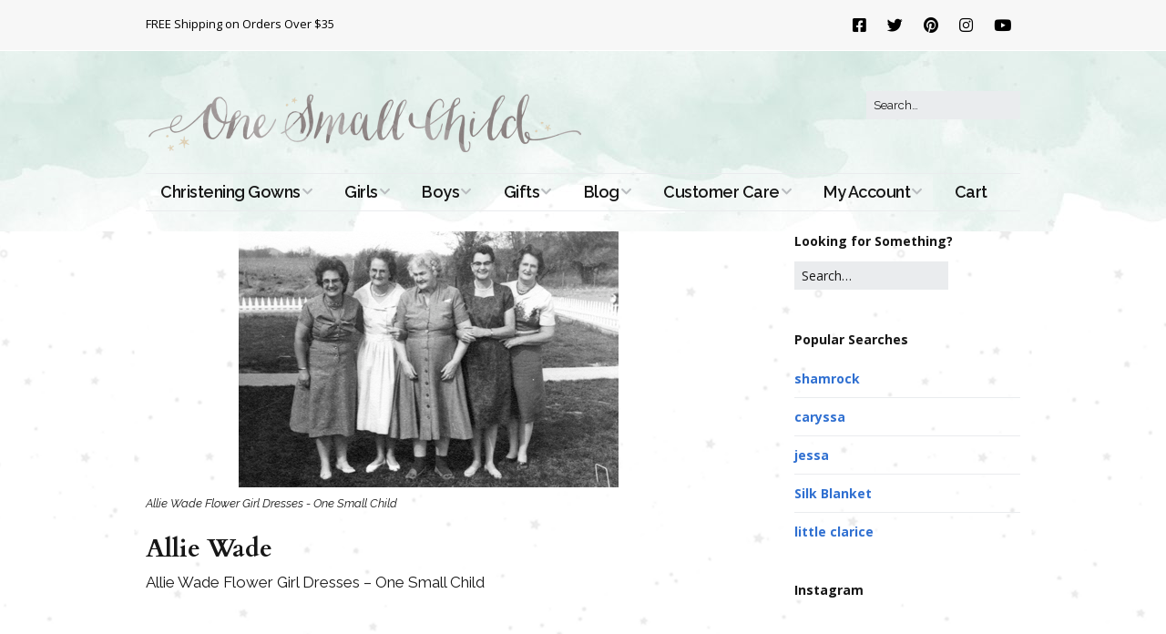

--- FILE ---
content_type: text/html; charset=UTF-8
request_url: https://www.onesmallchild.com/allie-wade/osc2
body_size: 13115
content:
<!DOCTYPE html>
<!--[if lte IE 9]><html class="no-js IE9 IE" lang="en-US"><![endif]-->
<!--[if gt IE 9]><!--><html class="no-js" lang="en-US"><!--<![endif]-->
<head>
<meta charset="UTF-8" />
<meta name='robots' content='index, follow, max-image-preview:large, max-snippet:-1, max-video-preview:-1' />
<link rel="dns-prefetch" href="//fonts.googleapis.com" />
<script type="text/javascript">
/* <![CDATA[ */
document.documentElement.className = document.documentElement.className.replace(new RegExp('(^|\\s)no-js(\\s|$)'), '$1js$2');
/* ]]> */
</script>
<!-- This site is optimized with the Yoast SEO plugin v26.8 - https://yoast.com/product/yoast-seo-wordpress/ -->
<title>Allie Wade - One Small Child</title>
<link rel="canonical" href="https://www.onesmallchild.com/allie-wade/osc2/" />
<script type="application/ld+json" class="yoast-schema-graph">{"@context":"https://schema.org","@graph":[{"@type":"WebPage","@id":"https://www.onesmallchild.com/allie-wade/osc2/","url":"https://www.onesmallchild.com/allie-wade/osc2/","name":"Allie Wade - One Small Child","isPartOf":{"@id":"https://www.onesmallchild.com/#website"},"primaryImageOfPage":{"@id":"https://www.onesmallchild.com/allie-wade/osc2/#primaryimage"},"image":{"@id":"https://www.onesmallchild.com/allie-wade/osc2/#primaryimage"},"thumbnailUrl":"https://www.onesmallchild.com/wp-content/uploads/2010/04/osc2.jpg","datePublished":"2010-04-07T20:48:42+00:00","dateModified":"2021-06-18T20:37:54+00:00","breadcrumb":{"@id":"https://www.onesmallchild.com/allie-wade/osc2/#breadcrumb"},"inLanguage":"en-US","potentialAction":[{"@type":"ReadAction","target":["https://www.onesmallchild.com/allie-wade/osc2/"]}]},{"@type":"ImageObject","inLanguage":"en-US","@id":"https://www.onesmallchild.com/allie-wade/osc2/#primaryimage","url":"https://www.onesmallchild.com/wp-content/uploads/2010/04/osc2.jpg","contentUrl":"https://www.onesmallchild.com/wp-content/uploads/2010/04/osc2.jpg","width":"417","height":"281","caption":"Allie Wade Flower Girl Dresses - One Small Child"},{"@type":"BreadcrumbList","@id":"https://www.onesmallchild.com/allie-wade/osc2/#breadcrumb","itemListElement":[{"@type":"ListItem","position":1,"name":"Allie Wade","item":"https://www.onesmallchild.com/allie-wade"},{"@type":"ListItem","position":2,"name":"Allie Wade"}]},{"@type":"WebSite","@id":"https://www.onesmallchild.com/#website","url":"https://www.onesmallchild.com/","name":"One Small Child","description":"Beautiful ideas for christening, baby, and kids for over 30 years.","publisher":{"@id":"https://www.onesmallchild.com/#organization"},"potentialAction":[{"@type":"SearchAction","target":{"@type":"EntryPoint","urlTemplate":"https://www.onesmallchild.com/?s={search_term_string}"},"query-input":{"@type":"PropertyValueSpecification","valueRequired":true,"valueName":"search_term_string"}}],"inLanguage":"en-US"},{"@type":"Organization","@id":"https://www.onesmallchild.com/#organization","name":"One Small Child","url":"https://www.onesmallchild.com/","logo":{"@type":"ImageObject","inLanguage":"en-US","@id":"https://www.onesmallchild.com/#/schema/logo/image/","url":"https://www.onesmallchild.com/wp-content/uploads/2018/03/logo-960w.png","contentUrl":"https://www.onesmallchild.com/wp-content/uploads/2018/03/logo-960w.png","width":960,"height":144,"caption":"One Small Child"},"image":{"@id":"https://www.onesmallchild.com/#/schema/logo/image/"},"sameAs":["https://www.facebook.com/onesmallchild/?ref=ts","https://x.com/OneSmallChild","https://www.instagram.com/onesmallchild/","https://www.pinterest.com/onesmallchild/"]}]}</script>
<!-- / Yoast SEO plugin. -->
<link rel='dns-prefetch' href='//www.googletagmanager.com' />
<link rel="alternate" type="application/rss+xml" title="One Small Child &raquo; Feed" href="https://www.onesmallchild.com/feed" />
<link rel="alternate" type="application/rss+xml" title="One Small Child &raquo; Comments Feed" href="https://www.onesmallchild.com/comments/feed" />
<link rel="alternate" type="application/rss+xml" title="One Small Child &raquo; Allie Wade Comments Feed" href="https://www.onesmallchild.com/allie-wade/osc2/feed" />
<link rel="alternate" title="oEmbed (JSON)" type="application/json+oembed" href="https://www.onesmallchild.com/wp-json/oembed/1.0/embed?url=https%3A%2F%2Fwww.onesmallchild.com%2Fallie-wade%2Fosc2" />
<link rel="alternate" title="oEmbed (XML)" type="text/xml+oembed" href="https://www.onesmallchild.com/wp-json/oembed/1.0/embed?url=https%3A%2F%2Fwww.onesmallchild.com%2Fallie-wade%2Fosc2&#038;format=xml" />
<style id='wp-img-auto-sizes-contain-inline-css' type='text/css'>
img:is([sizes=auto i],[sizes^="auto," i]){contain-intrinsic-size:3000px 1500px}
/*# sourceURL=wp-img-auto-sizes-contain-inline-css */
</style>
<!-- <link rel='stylesheet' id='wp-components-css' href='https://www.onesmallchild.com/wp-includes/css/dist/components/style.min.css?ver=6.9' type='text/css' media='all' /> -->
<!-- <link rel='stylesheet' id='flexible-shipping-ups-blocks-integration-frontend-css' href='https://www.onesmallchild.com/wp-content/plugins/flexible-shipping-ups/build/point-selection-block-frontend.css?ver=1769446664' type='text/css' media='all' /> -->
<!-- <link rel='stylesheet' id='flexible-shipping-ups-blocks-integration-editor-css' href='https://www.onesmallchild.com/wp-content/plugins/flexible-shipping-ups/build/point-selection-block.css?ver=1769446664' type='text/css' media='all' /> -->
<!-- <link rel='stylesheet' id='pt-cv-public-style-css' href='https://www.onesmallchild.com/wp-content/plugins/content-views-query-and-display-post-page/public/assets/css/cv.css?ver=4.2.1' type='text/css' media='all' /> -->
<link rel="stylesheet" type="text/css" href="//www.onesmallchild.com/wp-content/cache/wpfc-minified/97pokymt/3zug.css" media="all"/>
<style id='wp-emoji-styles-inline-css' type='text/css'>
img.wp-smiley, img.emoji {
display: inline !important;
border: none !important;
box-shadow: none !important;
height: 1em !important;
width: 1em !important;
margin: 0 0.07em !important;
vertical-align: -0.1em !important;
background: none !important;
padding: 0 !important;
}
/*# sourceURL=wp-emoji-styles-inline-css */
</style>
<!-- <link rel='stylesheet' id='wp-block-library-css' href='https://www.onesmallchild.com/wp-includes/css/dist/block-library/style.min.css?ver=6.9' type='text/css' media='all' /> -->
<!-- <link rel='stylesheet' id='wc-blocks-style-css' href='https://www.onesmallchild.com/wp-content/plugins/woocommerce/assets/client/blocks/wc-blocks.css?ver=wc-10.4.3' type='text/css' media='all' /> -->
<link rel="stylesheet" type="text/css" href="//www.onesmallchild.com/wp-content/cache/wpfc-minified/7ll7csoo/g1ej5.css" media="all"/>
<style id='global-styles-inline-css' type='text/css'>
:root{--wp--preset--aspect-ratio--square: 1;--wp--preset--aspect-ratio--4-3: 4/3;--wp--preset--aspect-ratio--3-4: 3/4;--wp--preset--aspect-ratio--3-2: 3/2;--wp--preset--aspect-ratio--2-3: 2/3;--wp--preset--aspect-ratio--16-9: 16/9;--wp--preset--aspect-ratio--9-16: 9/16;--wp--preset--color--black: #000000;--wp--preset--color--cyan-bluish-gray: #abb8c3;--wp--preset--color--white: #ffffff;--wp--preset--color--pale-pink: #f78da7;--wp--preset--color--vivid-red: #cf2e2e;--wp--preset--color--luminous-vivid-orange: #ff6900;--wp--preset--color--luminous-vivid-amber: #fcb900;--wp--preset--color--light-green-cyan: #7bdcb5;--wp--preset--color--vivid-green-cyan: #00d084;--wp--preset--color--pale-cyan-blue: #8ed1fc;--wp--preset--color--vivid-cyan-blue: #0693e3;--wp--preset--color--vivid-purple: #9b51e0;--wp--preset--gradient--vivid-cyan-blue-to-vivid-purple: linear-gradient(135deg,rgb(6,147,227) 0%,rgb(155,81,224) 100%);--wp--preset--gradient--light-green-cyan-to-vivid-green-cyan: linear-gradient(135deg,rgb(122,220,180) 0%,rgb(0,208,130) 100%);--wp--preset--gradient--luminous-vivid-amber-to-luminous-vivid-orange: linear-gradient(135deg,rgb(252,185,0) 0%,rgb(255,105,0) 100%);--wp--preset--gradient--luminous-vivid-orange-to-vivid-red: linear-gradient(135deg,rgb(255,105,0) 0%,rgb(207,46,46) 100%);--wp--preset--gradient--very-light-gray-to-cyan-bluish-gray: linear-gradient(135deg,rgb(238,238,238) 0%,rgb(169,184,195) 100%);--wp--preset--gradient--cool-to-warm-spectrum: linear-gradient(135deg,rgb(74,234,220) 0%,rgb(151,120,209) 20%,rgb(207,42,186) 40%,rgb(238,44,130) 60%,rgb(251,105,98) 80%,rgb(254,248,76) 100%);--wp--preset--gradient--blush-light-purple: linear-gradient(135deg,rgb(255,206,236) 0%,rgb(152,150,240) 100%);--wp--preset--gradient--blush-bordeaux: linear-gradient(135deg,rgb(254,205,165) 0%,rgb(254,45,45) 50%,rgb(107,0,62) 100%);--wp--preset--gradient--luminous-dusk: linear-gradient(135deg,rgb(255,203,112) 0%,rgb(199,81,192) 50%,rgb(65,88,208) 100%);--wp--preset--gradient--pale-ocean: linear-gradient(135deg,rgb(255,245,203) 0%,rgb(182,227,212) 50%,rgb(51,167,181) 100%);--wp--preset--gradient--electric-grass: linear-gradient(135deg,rgb(202,248,128) 0%,rgb(113,206,126) 100%);--wp--preset--gradient--midnight: linear-gradient(135deg,rgb(2,3,129) 0%,rgb(40,116,252) 100%);--wp--preset--font-size--small: 13px;--wp--preset--font-size--medium: 20px;--wp--preset--font-size--large: 36px;--wp--preset--font-size--x-large: 42px;--wp--preset--spacing--20: 0.44rem;--wp--preset--spacing--30: 0.67rem;--wp--preset--spacing--40: 1rem;--wp--preset--spacing--50: 1.5rem;--wp--preset--spacing--60: 2.25rem;--wp--preset--spacing--70: 3.38rem;--wp--preset--spacing--80: 5.06rem;--wp--preset--shadow--natural: 6px 6px 9px rgba(0, 0, 0, 0.2);--wp--preset--shadow--deep: 12px 12px 50px rgba(0, 0, 0, 0.4);--wp--preset--shadow--sharp: 6px 6px 0px rgba(0, 0, 0, 0.2);--wp--preset--shadow--outlined: 6px 6px 0px -3px rgb(255, 255, 255), 6px 6px rgb(0, 0, 0);--wp--preset--shadow--crisp: 6px 6px 0px rgb(0, 0, 0);}:where(.is-layout-flex){gap: 0.5em;}:where(.is-layout-grid){gap: 0.5em;}body .is-layout-flex{display: flex;}.is-layout-flex{flex-wrap: wrap;align-items: center;}.is-layout-flex > :is(*, div){margin: 0;}body .is-layout-grid{display: grid;}.is-layout-grid > :is(*, div){margin: 0;}:where(.wp-block-columns.is-layout-flex){gap: 2em;}:where(.wp-block-columns.is-layout-grid){gap: 2em;}:where(.wp-block-post-template.is-layout-flex){gap: 1.25em;}:where(.wp-block-post-template.is-layout-grid){gap: 1.25em;}.has-black-color{color: var(--wp--preset--color--black) !important;}.has-cyan-bluish-gray-color{color: var(--wp--preset--color--cyan-bluish-gray) !important;}.has-white-color{color: var(--wp--preset--color--white) !important;}.has-pale-pink-color{color: var(--wp--preset--color--pale-pink) !important;}.has-vivid-red-color{color: var(--wp--preset--color--vivid-red) !important;}.has-luminous-vivid-orange-color{color: var(--wp--preset--color--luminous-vivid-orange) !important;}.has-luminous-vivid-amber-color{color: var(--wp--preset--color--luminous-vivid-amber) !important;}.has-light-green-cyan-color{color: var(--wp--preset--color--light-green-cyan) !important;}.has-vivid-green-cyan-color{color: var(--wp--preset--color--vivid-green-cyan) !important;}.has-pale-cyan-blue-color{color: var(--wp--preset--color--pale-cyan-blue) !important;}.has-vivid-cyan-blue-color{color: var(--wp--preset--color--vivid-cyan-blue) !important;}.has-vivid-purple-color{color: var(--wp--preset--color--vivid-purple) !important;}.has-black-background-color{background-color: var(--wp--preset--color--black) !important;}.has-cyan-bluish-gray-background-color{background-color: var(--wp--preset--color--cyan-bluish-gray) !important;}.has-white-background-color{background-color: var(--wp--preset--color--white) !important;}.has-pale-pink-background-color{background-color: var(--wp--preset--color--pale-pink) !important;}.has-vivid-red-background-color{background-color: var(--wp--preset--color--vivid-red) !important;}.has-luminous-vivid-orange-background-color{background-color: var(--wp--preset--color--luminous-vivid-orange) !important;}.has-luminous-vivid-amber-background-color{background-color: var(--wp--preset--color--luminous-vivid-amber) !important;}.has-light-green-cyan-background-color{background-color: var(--wp--preset--color--light-green-cyan) !important;}.has-vivid-green-cyan-background-color{background-color: var(--wp--preset--color--vivid-green-cyan) !important;}.has-pale-cyan-blue-background-color{background-color: var(--wp--preset--color--pale-cyan-blue) !important;}.has-vivid-cyan-blue-background-color{background-color: var(--wp--preset--color--vivid-cyan-blue) !important;}.has-vivid-purple-background-color{background-color: var(--wp--preset--color--vivid-purple) !important;}.has-black-border-color{border-color: var(--wp--preset--color--black) !important;}.has-cyan-bluish-gray-border-color{border-color: var(--wp--preset--color--cyan-bluish-gray) !important;}.has-white-border-color{border-color: var(--wp--preset--color--white) !important;}.has-pale-pink-border-color{border-color: var(--wp--preset--color--pale-pink) !important;}.has-vivid-red-border-color{border-color: var(--wp--preset--color--vivid-red) !important;}.has-luminous-vivid-orange-border-color{border-color: var(--wp--preset--color--luminous-vivid-orange) !important;}.has-luminous-vivid-amber-border-color{border-color: var(--wp--preset--color--luminous-vivid-amber) !important;}.has-light-green-cyan-border-color{border-color: var(--wp--preset--color--light-green-cyan) !important;}.has-vivid-green-cyan-border-color{border-color: var(--wp--preset--color--vivid-green-cyan) !important;}.has-pale-cyan-blue-border-color{border-color: var(--wp--preset--color--pale-cyan-blue) !important;}.has-vivid-cyan-blue-border-color{border-color: var(--wp--preset--color--vivid-cyan-blue) !important;}.has-vivid-purple-border-color{border-color: var(--wp--preset--color--vivid-purple) !important;}.has-vivid-cyan-blue-to-vivid-purple-gradient-background{background: var(--wp--preset--gradient--vivid-cyan-blue-to-vivid-purple) !important;}.has-light-green-cyan-to-vivid-green-cyan-gradient-background{background: var(--wp--preset--gradient--light-green-cyan-to-vivid-green-cyan) !important;}.has-luminous-vivid-amber-to-luminous-vivid-orange-gradient-background{background: var(--wp--preset--gradient--luminous-vivid-amber-to-luminous-vivid-orange) !important;}.has-luminous-vivid-orange-to-vivid-red-gradient-background{background: var(--wp--preset--gradient--luminous-vivid-orange-to-vivid-red) !important;}.has-very-light-gray-to-cyan-bluish-gray-gradient-background{background: var(--wp--preset--gradient--very-light-gray-to-cyan-bluish-gray) !important;}.has-cool-to-warm-spectrum-gradient-background{background: var(--wp--preset--gradient--cool-to-warm-spectrum) !important;}.has-blush-light-purple-gradient-background{background: var(--wp--preset--gradient--blush-light-purple) !important;}.has-blush-bordeaux-gradient-background{background: var(--wp--preset--gradient--blush-bordeaux) !important;}.has-luminous-dusk-gradient-background{background: var(--wp--preset--gradient--luminous-dusk) !important;}.has-pale-ocean-gradient-background{background: var(--wp--preset--gradient--pale-ocean) !important;}.has-electric-grass-gradient-background{background: var(--wp--preset--gradient--electric-grass) !important;}.has-midnight-gradient-background{background: var(--wp--preset--gradient--midnight) !important;}.has-small-font-size{font-size: var(--wp--preset--font-size--small) !important;}.has-medium-font-size{font-size: var(--wp--preset--font-size--medium) !important;}.has-large-font-size{font-size: var(--wp--preset--font-size--large) !important;}.has-x-large-font-size{font-size: var(--wp--preset--font-size--x-large) !important;}
/*# sourceURL=global-styles-inline-css */
</style>
<style id='classic-theme-styles-inline-css' type='text/css'>
/*! This file is auto-generated */
.wp-block-button__link{color:#fff;background-color:#32373c;border-radius:9999px;box-shadow:none;text-decoration:none;padding:calc(.667em + 2px) calc(1.333em + 2px);font-size:1.125em}.wp-block-file__button{background:#32373c;color:#fff;text-decoration:none}
/*# sourceURL=/wp-includes/css/classic-themes.min.css */
</style>
<!-- <link rel='stylesheet' id='woocommerce-layout-css' href='https://www.onesmallchild.com/wp-content/plugins/woocommerce/assets/css/woocommerce-layout.css?ver=10.4.3' type='text/css' media='all' /> -->
<link rel="stylesheet" type="text/css" href="//www.onesmallchild.com/wp-content/cache/wpfc-minified/e3q96wal/hrf9e.css" media="all"/>
<!-- <link rel='stylesheet' id='woocommerce-smallscreen-css' href='https://www.onesmallchild.com/wp-content/plugins/woocommerce/assets/css/woocommerce-smallscreen.css?ver=10.4.3' type='text/css' media='only screen and (max-width: 768px)' /> -->
<link rel="stylesheet" type="text/css" href="//www.onesmallchild.com/wp-content/cache/wpfc-minified/ffy3s0z5/hrf9e.css" media="only screen and (max-width: 768px)"/>
<!-- <link rel='stylesheet' id='woocommerce-general-css' href='https://www.onesmallchild.com/wp-content/plugins/woocommerce/assets/css/woocommerce.css?ver=10.4.3' type='text/css' media='all' /> -->
<link rel="stylesheet" type="text/css" href="//www.onesmallchild.com/wp-content/cache/wpfc-minified/jy2qwxi5/hrf9e.css" media="all"/>
<style id='woocommerce-inline-inline-css' type='text/css'>
.woocommerce form .form-row .required { visibility: visible; }
/*# sourceURL=woocommerce-inline-inline-css */
</style>
<link rel='stylesheet' id='make-google-font-css' href='//fonts.googleapis.com/css?family=Raleway%3Aregular%2Citalic%2C700%2C700italic%2C600%2C600italic%7COpen+Sans%3Aregular%2Citalic%2C700%2C700italic%7CCardo%3Aregular%2Citalic%2C700&#038;ver=1.10.9#038;subset=latin' type='text/css' media='all' />
<!-- <link rel='stylesheet' id='font-awesome-css' href='https://www.onesmallchild.com/wp-content/themes/make/css/libs/font-awesome/css/font-awesome.min.css?ver=5.15.2' type='text/css' media='all' /> -->
<!-- <link rel='stylesheet' id='make-main-css' href='https://www.onesmallchild.com/wp-content/themes/make/style.css?ver=1.10.9' type='text/css' media='all' /> -->
<link rel="stylesheet" type="text/css" href="//www.onesmallchild.com/wp-content/cache/wpfc-minified/jy812nlf/hrf9e.css" media="all"/>
<!-- <link rel='stylesheet' id='make-print-css' href='https://www.onesmallchild.com/wp-content/themes/make/css/print.css?ver=1.10.9' type='text/css' media='print' /> -->
<link rel="stylesheet" type="text/css" href="//www.onesmallchild.com/wp-content/cache/wpfc-minified/dg3fhyhp/hrf9e.css" media="print"/>
<!-- <link rel='stylesheet' id='cwginstock_frontend_css-css' href='https://www.onesmallchild.com/wp-content/plugins/back-in-stock-notifier-for-woocommerce/assets/css/frontend.min.css?ver=6.3.1' type='text/css' media='' /> -->
<!-- <link rel='stylesheet' id='cwginstock_bootstrap-css' href='https://www.onesmallchild.com/wp-content/plugins/back-in-stock-notifier-for-woocommerce/assets/css/bootstrap.min.css?ver=6.3.1' type='text/css' media='' /> -->
<link rel="stylesheet" type="text/css" href="//www.onesmallchild.com/wp-content/cache/wpfc-minified/7vkyhvv5/hrf9e.css" media="all"/>
<script type="text/javascript" id="woocommerce-google-analytics-integration-gtag-js-after">
/* <![CDATA[ */
/* Google Analytics for WooCommerce (gtag.js) */
window.dataLayer = window.dataLayer || [];
function gtag(){dataLayer.push(arguments);}
// Set up default consent state.
for ( const mode of [{"analytics_storage":"denied","ad_storage":"denied","ad_user_data":"denied","ad_personalization":"denied","region":["AT","BE","BG","HR","CY","CZ","DK","EE","FI","FR","DE","GR","HU","IS","IE","IT","LV","LI","LT","LU","MT","NL","NO","PL","PT","RO","SK","SI","ES","SE","GB","CH"]}] || [] ) {
gtag( "consent", "default", { "wait_for_update": 500, ...mode } );
}
gtag("js", new Date());
gtag("set", "developer_id.dOGY3NW", true);
gtag("config", "G-RGXJD4W4SW", {"track_404":true,"allow_google_signals":true,"logged_in":false,"linker":{"domains":[],"allow_incoming":false},"custom_map":{"dimension1":"logged_in"}});
//# sourceURL=woocommerce-google-analytics-integration-gtag-js-after
/* ]]> */
</script>
<script src='//www.onesmallchild.com/wp-content/cache/wpfc-minified/d2g5b5jc/4h787.js' type="text/javascript"></script>
<!-- <script type="text/javascript" src="https://www.onesmallchild.com/wp-includes/js/jquery/jquery.min.js?ver=3.7.1" id="jquery-core-js"></script> -->
<!-- <script type="text/javascript" src="https://www.onesmallchild.com/wp-includes/js/jquery/jquery-migrate.min.js?ver=3.4.1" id="jquery-migrate-js"></script> -->
<!-- <script type="text/javascript" src="https://www.onesmallchild.com/wp-content/plugins/sendy-widget/js/script.js?ver=6.9" id="sendy-widget-js"></script> -->
<!-- <script type="text/javascript" src="https://www.onesmallchild.com/wp-content/plugins/woocommerce/assets/js/jquery-blockui/jquery.blockUI.min.js?ver=2.7.0-wc.10.4.3" id="wc-jquery-blockui-js" data-wp-strategy="defer"></script> -->
<script type="text/javascript" id="wc-add-to-cart-js-extra">
/* <![CDATA[ */
var wc_add_to_cart_params = {"ajax_url":"/wp-admin/admin-ajax.php","wc_ajax_url":"/?wc-ajax=%%endpoint%%","i18n_view_cart":"View cart","cart_url":"https://www.onesmallchild.com/cart","is_cart":"","cart_redirect_after_add":"no"};
//# sourceURL=wc-add-to-cart-js-extra
/* ]]> */
</script>
<script src='//www.onesmallchild.com/wp-content/cache/wpfc-minified/2prtcgpp/hrf9e.js' type="text/javascript"></script>
<!-- <script type="text/javascript" src="https://www.onesmallchild.com/wp-content/plugins/woocommerce/assets/js/frontend/add-to-cart.min.js?ver=10.4.3" id="wc-add-to-cart-js" defer="defer" data-wp-strategy="defer"></script> -->
<!-- <script type="text/javascript" src="https://www.onesmallchild.com/wp-content/plugins/woocommerce/assets/js/js-cookie/js.cookie.min.js?ver=2.1.4-wc.10.4.3" id="wc-js-cookie-js" defer="defer" data-wp-strategy="defer"></script> -->
<script type="text/javascript" id="woocommerce-js-extra">
/* <![CDATA[ */
var woocommerce_params = {"ajax_url":"/wp-admin/admin-ajax.php","wc_ajax_url":"/?wc-ajax=%%endpoint%%","i18n_password_show":"Show password","i18n_password_hide":"Hide password"};
//# sourceURL=woocommerce-js-extra
/* ]]> */
</script>
<script src='//www.onesmallchild.com/wp-content/cache/wpfc-minified/ckaam3e/hrf9e.js' type="text/javascript"></script>
<!-- <script type="text/javascript" src="https://www.onesmallchild.com/wp-content/plugins/woocommerce/assets/js/frontend/woocommerce.min.js?ver=10.4.3" id="woocommerce-js" defer="defer" data-wp-strategy="defer"></script> -->
<link rel="https://api.w.org/" href="https://www.onesmallchild.com/wp-json/" /><link rel="alternate" title="JSON" type="application/json" href="https://www.onesmallchild.com/wp-json/wp/v2/media/593" /><link rel="EditURI" type="application/rsd+xml" title="RSD" href="https://www.onesmallchild.com/xmlrpc.php?rsd" />
<meta name="generator" content="WordPress 6.9" />
<meta name="generator" content="WooCommerce 10.4.3" />
<link rel='shortlink' href='https://www.onesmallchild.com/?p=593' />
<!-- Google site verification - Google for WooCommerce -->
<meta name="google-site-verification" content="UCaUjOM0g6M25l-0eYSFG5QMYUiUea7SlK2_MGNIGRs" />
<meta name="viewport" content="width=device-width, initial-scale=1" />
<link rel="pingback" href="https://www.onesmallchild.com/xmlrpc.php">
<noscript><style>.woocommerce-product-gallery{ opacity: 1 !important; }</style></noscript>
<style type="text/css" id="custom-background-css">
body.custom-background { background-color: #ffffff; background-image: url("https://blog.onesmallchild.com/wp-content/uploads/2018/03/bg_star.gif"); background-position: center center; background-size: auto; background-repeat: repeat; background-attachment: scroll; }
</style>
<!-- Begin Make Inline CSS -->
<style type="text/css">
body,.font-body{font-family:"Raleway","Helvetica Neue",Helvetica,Arial,sans-serif;line-height:1.5;}button,.ttfmake-button,input[type="button"],input[type="reset"],input[type="submit"],.site-main .gform_wrapper .gform_footer input.button{font-size:14px;font-size:1.4rem;text-transform:uppercase;line-height:1.5;}h1:not(.site-title),.font-header,.entry-title{font-family:"Cardo",Georgia,Times,"Times New Roman",serif;font-size:28px;font-size:2.8rem;line-height:1;}h2{font-family:"Raleway","Helvetica Neue",Helvetica,Arial,sans-serif;font-size:26px;font-size:2.6rem;}h3,.builder-text-content .widget-title{font-family:"Raleway","Helvetica Neue",Helvetica,Arial,sans-serif;}h4{font-family:"Raleway","Helvetica Neue",Helvetica,Arial,sans-serif;font-size:22px;font-size:2.2rem;}h5{font-family:"Raleway","Helvetica Neue",Helvetica,Arial,sans-serif;font-size:18px;font-size:1.8rem;}h6{font-family:"Raleway","Helvetica Neue",Helvetica,Arial,sans-serif;font-size:16px;font-size:1.6rem;}.site-title,.site-title a,.font-site-title{font-size:35px;font-size:3.5rem;}.site-description,.site-description a,.font-site-tagline{font-size:14px;font-size:1.4rem;word-spacing:1px;}.site-navigation .menu li a,.font-nav,.site-navigation .menu-toggle{font-family:"Raleway","Helvetica Neue",Helvetica,Arial,sans-serif;font-size:18px;font-size:1.8rem;font-weight:600;font-style:normal;text-transform:none;line-height:1;letter-spacing:-0.5px;word-spacing:0px;}.site-navigation .menu li a:hover,.site-navigation .menu li a:focus{text-decoration:underline;}.site-navigation .menu .sub-menu li a,.site-navigation .menu .children li a{font-family:"Raleway","Helvetica Neue",Helvetica,Arial,sans-serif;font-size:16px;font-size:1.6rem;font-weight:normal;font-style:normal;text-transform:none;line-height:1;letter-spacing:0px;word-spacing:0px;}.site-navigation .menu li.current_page_item > a,.site-navigation .menu .children li.current_page_item > a,.site-navigation .menu li.current-menu-item > a,.site-navigation .menu .sub-menu li.current-menu-item > a{font-weight:bold;}.header-bar,.header-text,.header-bar .search-form input,.header-bar .menu a,.header-navigation .mobile-menu ul.menu li a{font-family:"Open Sans","Helvetica Neue",Helvetica,Arial,sans-serif;font-size:13px;font-size:1.3rem;font-weight:normal;font-style:normal;text-transform:none;line-height:1.6;letter-spacing:0px;word-spacing:0px;}.sidebar .widget-title,.sidebar .widgettitle,.sidebar .widget-title a,.sidebar .widgettitle a,.font-widget-title{font-family:"Open Sans","Helvetica Neue",Helvetica,Arial,sans-serif;font-size:14px;font-size:1.4rem;font-weight:bold;font-style:normal;text-transform:none;line-height:1.6;letter-spacing:0px;word-spacing:0px;}.sidebar .widget,.font-widget{font-family:"Open Sans","Helvetica Neue",Helvetica,Arial,sans-serif;font-size:14px;font-size:1.4rem;font-weight:normal;font-style:normal;text-transform:none;line-height:1.4;letter-spacing:0px;word-spacing:0px;}.footer-widget-container .widget-title,.footer-widget-container .widgettitle,.footer-widget-container .widget-title a,.footer-widget-container .widgettitle a{font-family:"Cardo",Georgia,Times,"Times New Roman",serif;font-size:20px;font-size:2rem;font-weight:bold;font-style:normal;text-transform:none;line-height:1.5;letter-spacing:0px;word-spacing:0px;}.footer-widget-container .widget{font-family:"Cardo",Georgia,Times,"Times New Roman",serif;font-size:18px;font-size:1.8rem;font-weight:bold;font-style:normal;text-transform:none;line-height:1;letter-spacing:0px;word-spacing:0px;}.footer-text{font-family:"Cardo",Georgia,Times,"Times New Roman",serif;font-size:20px;font-size:2rem;font-weight:normal;font-style:normal;text-transform:none;line-height:1.6;letter-spacing:0px;word-spacing:0px;}.footer-social-links{font-size:30px;font-size:3rem;}button:hover,button:focus,.ttfmake-button:hover,.ttfmake-button:focus,input[type="button"]:hover,input[type="button"]:focus,input[type="reset"]:hover,input[type="reset"]:focus,input[type="submit"]:hover,input[type="submit"]:focus,.site-main .gform_wrapper .gform_footer input.button:hover,.site-main .gform_wrapper .gform_footer input.button:focus{background-color:#000000;}.site-content,body.mce-content-body{background-color:rgba(255, 255, 255, 0.5);}.header-bar,.header-bar a,.header-bar .menu li a{color:#000000;}.header-bar,.header-bar .search-form input,.header-social-links li:first-of-type,.header-social-links li a{border-color:rgba(255, 255, 255, 1);}.header-bar{background-color:rgba(247, 247, 247, 1);}.site-footer{background-color:rgba(234, 236, 238, 0.5);background-image:url(http://blog.onesmallchild.com/wp-content/uploads/2018/03/bg_star.gif);background-repeat:repeat-x;background-position:center;background-attachment:scroll;background-size:auto;}.site-header-main{background-image:url(https://www.onesmallchild.com/wp-content/uploads/2018/03/header-background-1-768x432.jpg);background-repeat:repeat-x;background-position:center;background-attachment:scroll;background-size:auto;}body.custom-background{background-position:center;background-size:auto;}.site-content{padding-top:0;padding-bottom:0;}div.custom-logo{background-image:url("https://www.onesmallchild.com/wp-content/uploads/2018/03/logo-960w.png");width:960px;}div.custom-logo a{padding-bottom:15%;}.builder-text-content .widget{font-family:"Raleway","Helvetica Neue",Helvetica,Arial,sans-serif;line-height:1.5;}.builder-text-content .widget-title{font-family:"Raleway","Helvetica Neue",Helvetica,Arial,sans-serif;font-size:22px;font-size:2.2rem;}
@media screen and (min-width: 800px){.has-left-sidebar.has-right-sidebar .entry-title{font-size:19px;font-size:1.9rem;}.site-navigation .menu .page_item_has_children a:after,.site-navigation .menu .menu-item-has-children a:after{top:-2px;font-size:13px;font-size:1.3rem;}.site-navigation .menu .children .page_item_has_children a:after,.site-navigation .menu .sub-menu .menu-item-has-children a:after{font-size:12px;font-size:1.2rem;}.site-navigation .menu li.current_page_item > a,.site-navigation .menu .children li.current_page_item > a,.site-navigation .menu li.current_page_ancestor > a,.site-navigation .menu li.current-menu-item > a,.site-navigation .menu .sub-menu li.current-menu-item > a,.site-navigation .menu li.current-menu-ancestor > a{font-weight:bold;}}
@media screen and (min-width: 1100px){.footer-social-links{font-size:26px;font-size:2.6rem;}}
</style>
<!-- End Make Inline CSS -->
<link rel="icon" href="https://www.onesmallchild.com/wp-content/uploads/2017/04/cropped-apple-icon-114-32x32.png" sizes="32x32" />
<link rel="icon" href="https://www.onesmallchild.com/wp-content/uploads/2017/04/cropped-apple-icon-114-192x192.png" sizes="192x192" />
<link rel="apple-touch-icon" href="https://www.onesmallchild.com/wp-content/uploads/2017/04/cropped-apple-icon-114-180x180.png" />
<meta name="msapplication-TileImage" content="https://www.onesmallchild.com/wp-content/uploads/2017/04/cropped-apple-icon-114-270x270.png" />
<style type="text/css" id="wp-custom-css">
/* Sale! Bubble  */
.woocommerce span.onsale {
background-color: #537b47;
color: #fff;
}
/* Sale price on category page  */
.woocommerce ul.products li.product .price {
color: #537b47;
display: block;
font-weight: 400;
margin-bottom: .5em;
font-size: .857em;
}
.woocommerce div.product p.price, .woocommerce div.product span.price {
color: #537b47;
font-size: 1.25em;
}
/* Remove Read more  */
ul.products li.product a.button {
display: none !important;
}
/* Scalable unit for footer text */
font-size: 1 rem;
}
footer p.copyright {
font-size: 0.875 rem;
}		</style>
</head>
<body class="attachment wp-singular attachment-template-default single single-attachment postid-593 attachmentid-593 attachment-jpeg custom-background wp-custom-logo wp-theme-make theme-make wc-braintree-body woocommerce-no-js view-post full-width has-right-sidebar">
<div id="site-wrapper" class="site-wrapper">
<a class="skip-link screen-reader-text" href="#site-content">Skip to content</a>
<header id="site-header" class="site-header header-layout-3 no-site-title no-site-tagline" role="banner">
<div class="header-bar right-content">
<div class="container">
<div class="header-social-links">
<ul class="social-customizer social-links">
<li class="make-social-icon">
<a href="https://www.facebook.com/onesmallchild/">
<i class="fab fa-facebook-square" aria-hidden="true"></i>
<span class="screen-reader-text">Facebook</span>
</a>
</li>
<li class="make-social-icon">
<a href="https://twitter.com/OneSmallChild">
<i class="fab fa-twitter" aria-hidden="true"></i>
<span class="screen-reader-text">Twitter</span>
</a>
</li>
<li class="make-social-icon">
<a href="https://www.pinterest.com/onesmallchild/">
<i class="fab fa-pinterest" aria-hidden="true"></i>
<span class="screen-reader-text">Pinterest</span>
</a>
</li>
<li class="make-social-icon">
<a href="https://www.instagram.com/onesmallchild/">
<i class="fab fa-instagram" aria-hidden="true"></i>
<span class="screen-reader-text">Instagram</span>
</a>
</li>
<li class="make-social-icon">
<a href="https://www.youtube.com/@One-Small-Child">
<i class="fab fa-youtube" aria-hidden="true"></i>
<span class="screen-reader-text">YouTube</span>
</a>
</li>
</ul>
</div>
<span class="header-text">
FREE Shipping on Orders Over $35				</span>
</div>
</div>
<div class="site-header-main">
<div class="container">
<div class="site-branding">
<a href="https://www.onesmallchild.com/" class="custom-logo-link" rel="home"><img width="960" height="144" src="https://www.onesmallchild.com/wp-content/uploads/2018/03/logo-960w.png" class="custom-logo" alt="One Small Child Logo - One Small Child" decoding="async" fetchpriority="high" srcset="https://www.onesmallchild.com/wp-content/uploads/2018/03/logo-960w.png 960w, https://www.onesmallchild.com/wp-content/uploads/2018/03/logo-960w-600x90.png 600w" sizes="(max-width: 960px) 100vw, 960px" /></a>												<h1 class="site-title screen-reader-text">
<a href="https://www.onesmallchild.com/" rel="home">One Small Child</a>
</h1>
<span class="site-description screen-reader-text">
Beautiful ideas for christening, baby, and kids for over 30 years.				</span>
</div>
<form role="search" method="get" class="search-form" action="https://www.onesmallchild.com/">
<input type="search" class="search-field" id="search-field" placeholder="Search&hellip;" title="Press Enter to submit your search" value="" name="s" aria-label="Search for:">
<input type="submit" class="search-submit" value="Search" aria-label="Search" role="button">
</form>
<nav id="site-navigation" class="site-navigation" role="navigation">
<button class="menu-toggle">Menu</button>
<div class=" mobile-menu"><ul id="menu-osc-new" class="menu"><li id="menu-item-15847" class="menu-item menu-item-type-custom menu-item-object-custom menu-item-has-children menu-item-15847"><a href="/baptismal-dresses">Christening Gowns</a>
<ul class="sub-menu">
<li id="menu-item-15871" class="menu-item menu-item-type-custom menu-item-object-custom menu-item-15871"><a href="/christening-gowns">All Christening Gowns</a></li>
<li id="menu-item-15859" class="menu-item menu-item-type-custom menu-item-object-custom menu-item-15859"><a href="/product-category/christening-gowns/luxurious-fabrics/silk-christening-gowns">Silk Gowns</a></li>
<li id="menu-item-15860" class="menu-item menu-item-type-custom menu-item-object-custom menu-item-15860"><a href="/product-category/christening-gowns/luxurious-fabrics/cotton-christening-gowns">Cotton Gowns</a></li>
<li id="menu-item-15861" class="menu-item menu-item-type-custom menu-item-object-custom menu-item-15861"><a href="/product-category/christening-gowns/luxurious-fabrics/satin-christening-gowns">Satin Gowns</a></li>
<li id="menu-item-15865" class="menu-item menu-item-type-custom menu-item-object-custom menu-item-15865"><a href="/product-category/christening-gowns/luxurious-fabrics/lace-christening-gowns">Lace Gowns</a></li>
</ul>
</li>
<li id="menu-item-15848" class="menu-item menu-item-type-custom menu-item-object-custom menu-item-has-children menu-item-15848"><a href="/christening-gowns">Girls</a>
<ul class="sub-menu">
<li id="menu-item-15866" class="menu-item menu-item-type-custom menu-item-object-custom menu-item-15866"><a href="/baptismal-dresses">Baptismal Dresses</a></li>
<li id="menu-item-15867" class="menu-item menu-item-type-custom menu-item-object-custom menu-item-15867"><a href="/christening-dresses">Short Christening Dresses</a></li>
<li id="menu-item-15868" class="menu-item menu-item-type-custom menu-item-object-custom menu-item-15868"><a href="/full-length-christening-gowns">Full Length Christening Gowns</a></li>
<li id="menu-item-15869" class="menu-item menu-item-type-custom menu-item-object-custom menu-item-15869"><a href="/extra-long-christening-gowns">Extra Long Christening Gowns</a></li>
<li id="menu-item-15870" class="menu-item menu-item-type-custom menu-item-object-custom menu-item-15870"><a href="/product-category/accessories">Girls Accessories</a></li>
<li id="menu-item-15891" class="menu-item menu-item-type-custom menu-item-object-custom menu-item-15891"><a href="/product-category/christening-gowns/christening-and-baptism/newborn-take-me-home">Preemie and Newborn</a></li>
<li id="menu-item-17465" class="menu-item menu-item-type-taxonomy menu-item-object-product_cat menu-item-17465"><a href="https://www.onesmallchild.com/product-category/christening-gowns/christening-and-baptism/shamrocks-for-girls">Shamrocks for Girls</a></li>
<li id="menu-item-15872" class="menu-item menu-item-type-custom menu-item-object-custom menu-item-15872"><a href="/product-category/christening-baptism-gifts">Gifts for Girls</a></li>
<li id="menu-item-15897" class="menu-item menu-item-type-custom menu-item-object-custom menu-item-15897"><a href="/product-category/girls-baby-essentials-gear/baptismal-gown-preservation-supplies">Preservation Supplies</a></li>
<li id="menu-item-17746" class="menu-item menu-item-type-custom menu-item-object-custom menu-item-17746"><a href="https://www.onesmallchild.com/first-communion-dresses">First Communion Dresses and Accessories</a></li>
</ul>
</li>
<li id="menu-item-15849" class="menu-item menu-item-type-custom menu-item-object-custom menu-item-has-children menu-item-15849"><a href="/all-boys">Boys</a>
<ul class="sub-menu">
<li id="menu-item-15882" class="menu-item menu-item-type-custom menu-item-object-custom menu-item-15882"><a href="/christening-outfits-for-boys">Christening Outfits</a></li>
<li id="menu-item-16620" class="menu-item menu-item-type-custom menu-item-object-custom menu-item-16620"><a href="/suits-for-boys">Boys Suits</a></li>
<li id="menu-item-15887" class="menu-item menu-item-type-custom menu-item-object-custom menu-item-15887"><a href="/product-category/christening-outfits-for-boys/boys-accessories">Boys Accessories</a></li>
<li id="menu-item-15883" class="menu-item menu-item-type-custom menu-item-object-custom menu-item-15883"><a href="/product-category/christening-outfits-for-boys/boys-special-occasions/boys-preemie-newborn">Preemie and Newborn</a></li>
<li id="menu-item-17466" class="menu-item menu-item-type-taxonomy menu-item-object-product_cat menu-item-17466"><a href="https://www.onesmallchild.com/product-category/christening-outfits-for-boys/boys-special-occasions/shamrocks-for-boys">Shamrocks for Boys</a></li>
<li id="menu-item-15890" class="menu-item menu-item-type-custom menu-item-object-custom menu-item-15890"><a href="/product-category/christening-baptism-gifts/baptism-gifts-for-boys">Gifts for Boys</a></li>
<li id="menu-item-15898" class="menu-item menu-item-type-custom menu-item-object-custom menu-item-15898"><a href="/product-category/girls-baby-essentials-gear/baptismal-gown-preservation-supplies">Preservation Supplies</a></li>
</ul>
</li>
<li id="menu-item-15892" class="menu-item menu-item-type-custom menu-item-object-custom menu-item-has-children menu-item-15892"><a href="/product-category/christening-baptism-gifts">Gifts</a>
<ul class="sub-menu">
<li id="menu-item-15895" class="menu-item menu-item-type-custom menu-item-object-custom menu-item-15895"><a href="/product-category/christening-baptism-gifts/baby-girl-gifts/girl-christening-baptism-gifts">Christening Gifts</a></li>
<li id="menu-item-15893" class="menu-item menu-item-type-custom menu-item-object-custom menu-item-15893"><a href="/product-category/christening-baptism-gifts/baby-girl-gifts">Gifts for Girls</a></li>
<li id="menu-item-15894" class="menu-item menu-item-type-custom menu-item-object-custom menu-item-15894"><a href="/product-category/christening-baptism-gifts/baptism-gifts-for-boys">Gifts for Boys</a></li>
<li id="menu-item-17459" class="menu-item menu-item-type-custom menu-item-object-custom menu-item-17459"><a href="https://www.onesmallchild.com/?s=shamrock&#038;post_type=product&#038;type_aws=true">Gifts with Shamrocks</a></li>
<li id="menu-item-15896" class="menu-item menu-item-type-custom menu-item-object-custom menu-item-15896"><a href="/product-category/girls-baby-essentials-gear/baptismal-gown-preservation-supplies">Preservation Supplies</a></li>
</ul>
</li>
<li id="menu-item-15850" class="menu-item menu-item-type-custom menu-item-object-custom menu-item-has-children menu-item-15850"><a href="/blog">Blog</a>
<ul class="sub-menu">
<li id="menu-item-15858" class="menu-item menu-item-type-custom menu-item-object-custom menu-item-15858"><a href="/christening-tutorials">Christening Tutorials</a></li>
<li id="menu-item-15857" class="menu-item menu-item-type-custom menu-item-object-custom menu-item-15857"><a href="/christening-tips">Christening Tips</a></li>
<li id="menu-item-15856" class="menu-item menu-item-type-custom menu-item-object-custom menu-item-15856"><a href="/free-printables">Free Printables</a></li>
<li id="menu-item-16054" class="menu-item menu-item-type-custom menu-item-object-custom menu-item-16054"><a href="https://www.onesmallchild.com/blog">Blog Home</a></li>
</ul>
</li>
<li id="menu-item-15853" class="menu-item menu-item-type-custom menu-item-object-custom menu-item-has-children menu-item-15853"><a href="/customer-care">Customer Care</a>
<ul class="sub-menu">
<li id="menu-item-15863" class="menu-item menu-item-type-custom menu-item-object-custom menu-item-15863"><a href="/about-osc-beautiful-ideas-christening-baby-kids">About Us</a></li>
<li id="menu-item-15864" class="menu-item menu-item-type-custom menu-item-object-custom menu-item-15864"><a href="/contact-us">Contact Us</a></li>
</ul>
</li>
<li id="menu-item-15854" class="menu-item menu-item-type-custom menu-item-object-custom menu-item-has-children menu-item-15854"><a href="/my-account/">My Account</a>
<ul class="sub-menu">
<li id="menu-item-15862" class="menu-item menu-item-type-custom menu-item-object-custom menu-item-15862"><a href="/my-account/orders/">Order History</a></li>
</ul>
</li>
<li id="menu-item-15855" class="menu-item menu-item-type-custom menu-item-object-custom menu-item-15855"><a href="/cart">Cart</a></li>
</ul></div></nav>		</div>
</div>
</header>
<div id="site-content" class="site-content">
<div class="container">
<main id="site-main" class="site-main" role="main">
<article id="post-593" class="post-593 attachment type-attachment status-inherit hentry">
<header class="entry-header">
<figure class="entry-thumbnail ">
<a href="https://www.onesmallchild.com/wp-content/uploads/2010/04/osc2.jpg"><img width="417" height="281" src="https://www.onesmallchild.com/wp-content/uploads/2010/04/osc2.jpg" class="attachment-full size-full" alt="Allie Wade Flower Girl Dresses - One Small Child" decoding="async" srcset="https://www.onesmallchild.com/wp-content/uploads/2010/04/osc2.jpg 417w, https://www.onesmallchild.com/wp-content/uploads/2010/04/osc2-300x202.jpg 300w" sizes="(max-width: 417px) 100vw, 417px" /></a>			<figcaption class="entry-thumbnail-caption">
Allie Wade Flower Girl Dresses - One Small Child	</figcaption>
</figure>
</header>
<div class="entry-content">
<h1 class="entry-title">
Allie Wade	</h1>
<p>Allie Wade Flower Girl Dresses &#8211; One Small Child</p>
</div>
</article>
<div id="comments" class="comments-area">
<div id="respond" class="comment-respond">
<h3 id="reply-title" class="comment-reply-title">Leave a Reply <small><a rel="nofollow" id="cancel-comment-reply-link" href="/allie-wade/osc2#respond" style="display:none;">Cancel reply</a></small></h3><p class="must-log-in">You must be <a href="https://www.onesmallchild.com/wp-login.php?redirect_to=https%3A%2F%2Fwww.onesmallchild.com%2Fallie-wade%2Fosc2">logged in</a> to post a comment.</p>	</div><!-- #respond -->
</div>
</main>
<section id="sidebar-right" class="widget-area sidebar sidebar-right active" role="complementary">
<aside id="search-15" class="widget widget_search"><h4 class="widget-title">Looking for Something?</h4>
<form role="search" method="get" class="search-form" action="https://www.onesmallchild.com/">
<input type="search" class="search-field" id="search-field" placeholder="Search&hellip;" title="Press Enter to submit your search" value="" name="s" aria-label="Search for:">
<input type="submit" class="search-submit" value="Search" aria-label="Search" role="button">
</form>
</aside><aside id="popular_searches-4" class="widget widget_search_meter"><h4 class="widget-title">Popular Searches</h4>
<ul>
<li><a href="https://www.onesmallchild.com/search/shamrock">shamrock</a></li>
<li><a href="https://www.onesmallchild.com/search/caryssa">caryssa</a></li>
<li><a href="https://www.onesmallchild.com/search/jessa">jessa</a></li>
<li><a href="https://www.onesmallchild.com/search/Silk+Blanket">Silk Blanket</a></li>
<li><a href="https://www.onesmallchild.com/search/little+clarice">little clarice</a></li>
</ul>
</aside><aside id="text-48" class="widget widget_text"><h4 class="widget-title">Instagram</h4>			<div class="textwidget"><!-- SnapWidget -->
<iframe src="https://snapwidget.com/embed/373398" class="snapwidget-widget" allowTransparency="true" frameborder="0" scrolling="no" style="border:none; overflow:hidden; width:100%; height:300px"></iframe></div>
</aside><aside id="text-49" class="widget widget_text"><h4 class="widget-title">Find Us on</h4>			<div class="textwidget"><!-- SnapWidget -->
<iframe src="https://snapwidget.com/embed/373401" class="snapwidget-widget" allowTransparency="true" frameborder="0" scrolling="no" style="border:none; overflow:hidden; width:100%; height:510px"></iframe></div>
</aside><aside id="search-15" class="widget widget_search"><h4 class="widget-title">Looking for Something?</h4>
<form role="search" method="get" class="search-form" action="https://www.onesmallchild.com/">
<input type="search" class="search-field" id="search-field" placeholder="Search&hellip;" title="Press Enter to submit your search" value="" name="s" aria-label="Search for:">
<input type="submit" class="search-submit" value="Search" aria-label="Search" role="button">
</form>
</aside><aside id="popular_searches-4" class="widget widget_search_meter"><h4 class="widget-title">Popular Searches</h4>
<ul>
<li><a href="https://www.onesmallchild.com/search/shamrock">shamrock</a></li>
<li><a href="https://www.onesmallchild.com/search/caryssa">caryssa</a></li>
<li><a href="https://www.onesmallchild.com/search/jessa">jessa</a></li>
<li><a href="https://www.onesmallchild.com/search/Silk+Blanket">Silk Blanket</a></li>
<li><a href="https://www.onesmallchild.com/search/little+clarice">little clarice</a></li>
</ul>
</aside></section>

</div>
</div>
<footer id="site-footer" class="site-footer footer-layout-2" role="contentinfo">
<div class="container">
<div class="footer-widget-container columns-3">
<section id="footer-1" class="widget-area footer-1 active" role="complementary">
<aside id="nav_menu-4" class="widget widget_nav_menu"><div class="menu-footer-menu-container"><ul id="menu-footer-menu" class="menu"><li id="menu-item-38955" class="menu-item menu-item-type-taxonomy menu-item-object-product_cat menu-item-38955"><a href="https://www.onesmallchild.com/product-category/clearance">Clearance and Overstocked Items</a></li>
<li id="menu-item-15526" class="menu-item menu-item-type-custom menu-item-object-custom menu-item-home menu-item-15526"><a href="https://www.onesmallchild.com">One Small Child Home</a></li>
<li id="menu-item-14787" class="menu-item menu-item-type-post_type menu-item-object-page menu-item-14787"><a href="https://www.onesmallchild.com/customer-comments">Customer Comments</a></li>
<li id="menu-item-14775" class="menu-item menu-item-type-post_type menu-item-object-page menu-item-14775"><a href="https://www.onesmallchild.com/our-guarantee">Our Guarantee</a></li>
<li id="menu-item-14776" class="menu-item menu-item-type-post_type menu-item-object-page menu-item-14776"><a href="https://www.onesmallchild.com/sizing-info">Sizing Information</a></li>
<li id="menu-item-14777" class="menu-item menu-item-type-post_type menu-item-object-page menu-item-14777"><a href="https://www.onesmallchild.com/one-small-child-philosophy">One Small Child Philosophy</a></li>
</ul></div></aside></section><section id="footer-2" class="widget-area footer-2 active" role="complementary">
<aside id="nav_menu-5" class="widget widget_nav_menu"><div class="menu-footer-menu-2-container"><ul id="menu-footer-menu-2" class="menu"><li id="menu-item-14780" class="menu-item menu-item-type-post_type menu-item-object-page menu-item-14780"><a href="https://www.onesmallchild.com/returns-and-exchanges">Returns and Exchanges</a></li>
<li id="menu-item-25960" class="menu-item menu-item-type-post_type menu-item-object-page menu-item-25960"><a href="https://www.onesmallchild.com/shipping">Shipping Information</a></li>
<li id="menu-item-25678" class="menu-item menu-item-type-post_type menu-item-object-page menu-item-25678"><a href="https://www.onesmallchild.com/international-shipping">International Customers</a></li>
<li id="menu-item-14781" class="menu-item menu-item-type-post_type menu-item-object-page menu-item-14781"><a href="https://www.onesmallchild.com/privacy-policy-cookie-restriction-mode">Privacy Policy</a></li>
<li id="menu-item-25607" class="menu-item menu-item-type-post_type menu-item-object-page menu-item-25607"><a href="https://www.onesmallchild.com/accessibility">Accessibility Statement</a></li>
<li id="menu-item-14782" class="menu-item menu-item-type-post_type menu-item-object-page menu-item-14782"><a href="https://www.onesmallchild.com/contact-us">Contact Us</a></li>
</ul></div></aside></section><section id="footer-3" class="widget-area footer-3 active" role="complementary">
<aside id="nav_menu-6" class="widget widget_nav_menu"><div class="menu-footer-menu-3-container"><ul id="menu-footer-menu-3" class="menu"><li id="menu-item-14789" class="menu-item menu-item-type-custom menu-item-object-custom menu-item-14789"><a href="https://www.onesmallchild.com/my-account/edit-account/">My Account</a></li>
<li id="menu-item-14790" class="menu-item menu-item-type-post_type menu-item-object-page menu-item-14790"><a href="https://www.onesmallchild.com/cart">Shopping Cart</a></li>
</ul></div></aside></section>		</div>
<div class="site-info">
<div class="footer-text">
Phone: (208) 643-4900<br>Toll-free Phone: (877) 464-9899<br>Copyright © 2004-2023 One Small Child 	</div>
</div>
<div class="footer-social-links">
<ul class="social-customizer social-links">
<li class="make-social-icon">
<a href="https://www.facebook.com/onesmallchild/">
<i class="fab fa-facebook-square" aria-hidden="true"></i>
<span class="screen-reader-text">Facebook</span>
</a>
</li>
<li class="make-social-icon">
<a href="https://twitter.com/OneSmallChild">
<i class="fab fa-twitter" aria-hidden="true"></i>
<span class="screen-reader-text">Twitter</span>
</a>
</li>
<li class="make-social-icon">
<a href="https://www.pinterest.com/onesmallchild/">
<i class="fab fa-pinterest" aria-hidden="true"></i>
<span class="screen-reader-text">Pinterest</span>
</a>
</li>
<li class="make-social-icon">
<a href="https://www.instagram.com/onesmallchild/">
<i class="fab fa-instagram" aria-hidden="true"></i>
<span class="screen-reader-text">Instagram</span>
</a>
</li>
<li class="make-social-icon">
<a href="https://www.youtube.com/@One-Small-Child">
<i class="fab fa-youtube" aria-hidden="true"></i>
<span class="screen-reader-text">YouTube</span>
</a>
</li>
</ul>
</div>
</div>
</footer>		</div>
<script type="speculationrules">
{"prefetch":[{"source":"document","where":{"and":[{"href_matches":"/*"},{"not":{"href_matches":["/wp-*.php","/wp-admin/*","/wp-content/uploads/*","/wp-content/*","/wp-content/plugins/*","/wp-content/themes/make/*","/*\\?(.+)"]}},{"not":{"selector_matches":"a[rel~=\"nofollow\"]"}},{"not":{"selector_matches":".no-prefetch, .no-prefetch a"}}]},"eagerness":"conservative"}]}
</script>
<style type="text/css">
.wc-apa-button-separator, .wc-amazon-payments-advanced-info, #pay_with_amazon, #pay_with_amazon_cart, #pay_with_amazon_product {
display: none;
}
</style>
<script type='text/javascript'>
(function () {
var c = document.body.className;
c = c.replace(/woocommerce-no-js/, 'woocommerce-js');
document.body.className = c;
})();
</script>
<script type="text/javascript" src="https://www.googletagmanager.com/gtag/js?id=G-RGXJD4W4SW" id="google-tag-manager-js" data-wp-strategy="async"></script>
<script type="text/javascript" src="https://www.onesmallchild.com/wp-includes/js/dist/hooks.min.js?ver=dd5603f07f9220ed27f1" id="wp-hooks-js"></script>
<script type="text/javascript" src="https://www.onesmallchild.com/wp-includes/js/dist/i18n.min.js?ver=c26c3dc7bed366793375" id="wp-i18n-js"></script>
<script type="text/javascript" id="wp-i18n-js-after">
/* <![CDATA[ */
wp.i18n.setLocaleData( { 'text direction\u0004ltr': [ 'ltr' ] } );
//# sourceURL=wp-i18n-js-after
/* ]]> */
</script>
<script type="text/javascript" src="https://www.onesmallchild.com/wp-content/plugins/woocommerce-google-analytics-integration/assets/js/build/main.js?ver=51ef67570ab7d58329f5" id="woocommerce-google-analytics-integration-js"></script>
<script type="text/javascript" id="woocommerce-google-analytics-integration-js-after">
/* <![CDATA[ */
gtag("config", "AW-16678899437", { "groups": "GLA", "send_page_view": false });
gtag("event", "page_view", {send_to: "GLA"});
//# sourceURL=woocommerce-google-analytics-integration-js-after
/* ]]> */
</script>
<script type="text/javascript" id="pt-cv-content-views-script-js-extra">
/* <![CDATA[ */
var PT_CV_PUBLIC = {"_prefix":"pt-cv-","page_to_show":"5","_nonce":"19be6e7aa5","is_admin":"","is_mobile":"","ajaxurl":"https://www.onesmallchild.com/wp-admin/admin-ajax.php","lang":"","loading_image_src":"[data-uri]"};
var PT_CV_PAGINATION = {"first":"\u00ab","prev":"\u2039","next":"\u203a","last":"\u00bb","goto_first":"Go to first page","goto_prev":"Go to previous page","goto_next":"Go to next page","goto_last":"Go to last page","current_page":"Current page is","goto_page":"Go to page"};
//# sourceURL=pt-cv-content-views-script-js-extra
/* ]]> */
</script>
<script type="text/javascript" src="https://www.onesmallchild.com/wp-content/plugins/content-views-query-and-display-post-page/public/assets/js/cv.js?ver=4.2.1" id="pt-cv-content-views-script-js"></script>
<script type="text/javascript" id="make-frontend-js-extra">
/* <![CDATA[ */
var MakeFrontEnd = {"fitvids":{"selectors":""}};
//# sourceURL=make-frontend-js-extra
/* ]]> */
</script>
<script type="text/javascript" src="https://www.onesmallchild.com/wp-content/themes/make/js/frontend.js?ver=1.10.9" id="make-frontend-js"></script>
<script type="text/javascript" src="https://www.onesmallchild.com/wp-includes/js/comment-reply.min.js?ver=6.9" id="comment-reply-js" async="async" data-wp-strategy="async" fetchpriority="low"></script>
<script type="text/javascript" src="https://www.onesmallchild.com/wp-content/themes/make/js/formatting/dynamic-stylesheet/dynamic-stylesheet.js?ver=1.10.9" id="make-dynamic-stylesheet-js"></script>
<script type="text/javascript" src="https://www.onesmallchild.com/wp-content/plugins/woocommerce/assets/js/sourcebuster/sourcebuster.min.js?ver=10.4.3" id="sourcebuster-js-js"></script>
<script type="text/javascript" id="wc-order-attribution-js-extra">
/* <![CDATA[ */
var wc_order_attribution = {"params":{"lifetime":1.0000000000000000818030539140313095458623138256371021270751953125e-5,"session":30,"base64":false,"ajaxurl":"https://www.onesmallchild.com/wp-admin/admin-ajax.php","prefix":"wc_order_attribution_","allowTracking":true},"fields":{"source_type":"current.typ","referrer":"current_add.rf","utm_campaign":"current.cmp","utm_source":"current.src","utm_medium":"current.mdm","utm_content":"current.cnt","utm_id":"current.id","utm_term":"current.trm","utm_source_platform":"current.plt","utm_creative_format":"current.fmt","utm_marketing_tactic":"current.tct","session_entry":"current_add.ep","session_start_time":"current_add.fd","session_pages":"session.pgs","session_count":"udata.vst","user_agent":"udata.uag"}};
//# sourceURL=wc-order-attribution-js-extra
/* ]]> */
</script>
<script type="text/javascript" src="https://www.onesmallchild.com/wp-content/plugins/woocommerce/assets/js/frontend/order-attribution.min.js?ver=10.4.3" id="wc-order-attribution-js"></script>
<script type="text/javascript" id="cwginstock_js-js-extra">
/* <![CDATA[ */
var cwginstock = {"ajax_url":"https://www.onesmallchild.com/wp-json/back-in-stock/v1/subscriber/create/","default_ajax_url":"https://www.onesmallchild.com/wp-admin/admin-ajax.php","security":"5e7256c150","user_id":"0","security_error":"Something went wrong, please try after sometime","empty_name":"Name cannot be empty","empty_quantity":"Quantity cannot be empty","empty_email":"Email Address cannot be empty","invalid_email":"Please enter valid Email Address","is_popup":"yes","phone_field":"2","phone_field_error":["Please enter valid Phone Number","Please enter valid Phone Number","Phone number is too short","Phone number is too long","Please enter valid Phone Number"],"is_phone_field_optional":"2","is_quantity_field_optional":"2","hide_country_placeholder":"2","default_country_code":"","custom_country_placeholder":"","get_bot_type":"recaptcha","enable_recaptcha":"2","recaptcha_site_key":"","enable_recaptcha_verify":"2","recaptcha_secret_present":"no","is_v3_recaptcha":"no","enable_turnstile":"2","turnstile_site_key":""};
//# sourceURL=cwginstock_js-js-extra
/* ]]> */
</script>
<script type="text/javascript" src="https://www.onesmallchild.com/wp-content/plugins/back-in-stock-notifier-for-woocommerce/assets/js/frontend-dev.min.js?ver=6.3.1" id="cwginstock_js-js"></script>
<script type="text/javascript" src="https://www.onesmallchild.com/wp-content/plugins/back-in-stock-notifier-for-woocommerce/assets/js/sweetalert2.min.js?ver=6.3.1" id="sweetalert2-js"></script>
<script type="text/javascript" src="https://www.onesmallchild.com/wp-content/plugins/back-in-stock-notifier-for-woocommerce/assets/js/cwg-popup.min.js?ver=6.3.1" id="cwginstock_popup-js"></script>
<script type="text/javascript" id="woocommerce-google-analytics-integration-data-js-after">
/* <![CDATA[ */
window.ga4w = { data: {"cart":{"items":[],"coupons":[],"totals":{"currency_code":"USD","total_price":0,"currency_minor_unit":2}}}, settings: {"tracker_function_name":"gtag","events":["purchase","add_to_cart","remove_from_cart","view_item_list","select_content","view_item","begin_checkout"],"identifier":null,"currency":{"decimalSeparator":".","thousandSeparator":",","precision":2}} }; document.dispatchEvent(new Event("ga4w:ready"));
//# sourceURL=woocommerce-google-analytics-integration-data-js-after
/* ]]> */
</script>
<script id="wp-emoji-settings" type="application/json">
{"baseUrl":"https://s.w.org/images/core/emoji/17.0.2/72x72/","ext":".png","svgUrl":"https://s.w.org/images/core/emoji/17.0.2/svg/","svgExt":".svg","source":{"concatemoji":"https://www.onesmallchild.com/wp-includes/js/wp-emoji-release.min.js?ver=6.9"}}
</script>
<script type="module">
/* <![CDATA[ */
/*! This file is auto-generated */
const a=JSON.parse(document.getElementById("wp-emoji-settings").textContent),o=(window._wpemojiSettings=a,"wpEmojiSettingsSupports"),s=["flag","emoji"];function i(e){try{var t={supportTests:e,timestamp:(new Date).valueOf()};sessionStorage.setItem(o,JSON.stringify(t))}catch(e){}}function c(e,t,n){e.clearRect(0,0,e.canvas.width,e.canvas.height),e.fillText(t,0,0);t=new Uint32Array(e.getImageData(0,0,e.canvas.width,e.canvas.height).data);e.clearRect(0,0,e.canvas.width,e.canvas.height),e.fillText(n,0,0);const a=new Uint32Array(e.getImageData(0,0,e.canvas.width,e.canvas.height).data);return t.every((e,t)=>e===a[t])}function p(e,t){e.clearRect(0,0,e.canvas.width,e.canvas.height),e.fillText(t,0,0);var n=e.getImageData(16,16,1,1);for(let e=0;e<n.data.length;e++)if(0!==n.data[e])return!1;return!0}function u(e,t,n,a){switch(t){case"flag":return n(e,"\ud83c\udff3\ufe0f\u200d\u26a7\ufe0f","\ud83c\udff3\ufe0f\u200b\u26a7\ufe0f")?!1:!n(e,"\ud83c\udde8\ud83c\uddf6","\ud83c\udde8\u200b\ud83c\uddf6")&&!n(e,"\ud83c\udff4\udb40\udc67\udb40\udc62\udb40\udc65\udb40\udc6e\udb40\udc67\udb40\udc7f","\ud83c\udff4\u200b\udb40\udc67\u200b\udb40\udc62\u200b\udb40\udc65\u200b\udb40\udc6e\u200b\udb40\udc67\u200b\udb40\udc7f");case"emoji":return!a(e,"\ud83e\u1fac8")}return!1}function f(e,t,n,a){let r;const o=(r="undefined"!=typeof WorkerGlobalScope&&self instanceof WorkerGlobalScope?new OffscreenCanvas(300,150):document.createElement("canvas")).getContext("2d",{willReadFrequently:!0}),s=(o.textBaseline="top",o.font="600 32px Arial",{});return e.forEach(e=>{s[e]=t(o,e,n,a)}),s}function r(e){var t=document.createElement("script");t.src=e,t.defer=!0,document.head.appendChild(t)}a.supports={everything:!0,everythingExceptFlag:!0},new Promise(t=>{let n=function(){try{var e=JSON.parse(sessionStorage.getItem(o));if("object"==typeof e&&"number"==typeof e.timestamp&&(new Date).valueOf()<e.timestamp+604800&&"object"==typeof e.supportTests)return e.supportTests}catch(e){}return null}();if(!n){if("undefined"!=typeof Worker&&"undefined"!=typeof OffscreenCanvas&&"undefined"!=typeof URL&&URL.createObjectURL&&"undefined"!=typeof Blob)try{var e="postMessage("+f.toString()+"("+[JSON.stringify(s),u.toString(),c.toString(),p.toString()].join(",")+"));",a=new Blob([e],{type:"text/javascript"});const r=new Worker(URL.createObjectURL(a),{name:"wpTestEmojiSupports"});return void(r.onmessage=e=>{i(n=e.data),r.terminate(),t(n)})}catch(e){}i(n=f(s,u,c,p))}t(n)}).then(e=>{for(const n in e)a.supports[n]=e[n],a.supports.everything=a.supports.everything&&a.supports[n],"flag"!==n&&(a.supports.everythingExceptFlag=a.supports.everythingExceptFlag&&a.supports[n]);var t;a.supports.everythingExceptFlag=a.supports.everythingExceptFlag&&!a.supports.flag,a.supports.everything||((t=a.source||{}).concatemoji?r(t.concatemoji):t.wpemoji&&t.twemoji&&(r(t.twemoji),r(t.wpemoji)))});
//# sourceURL=https://www.onesmallchild.com/wp-includes/js/wp-emoji-loader.min.js
/* ]]> */
</script>
</body>
</html><!-- WP Fastest Cache file was created in 0.492 seconds, on January 26, 2026 @ 10:38 pm --><!-- need to refresh to see cached version -->